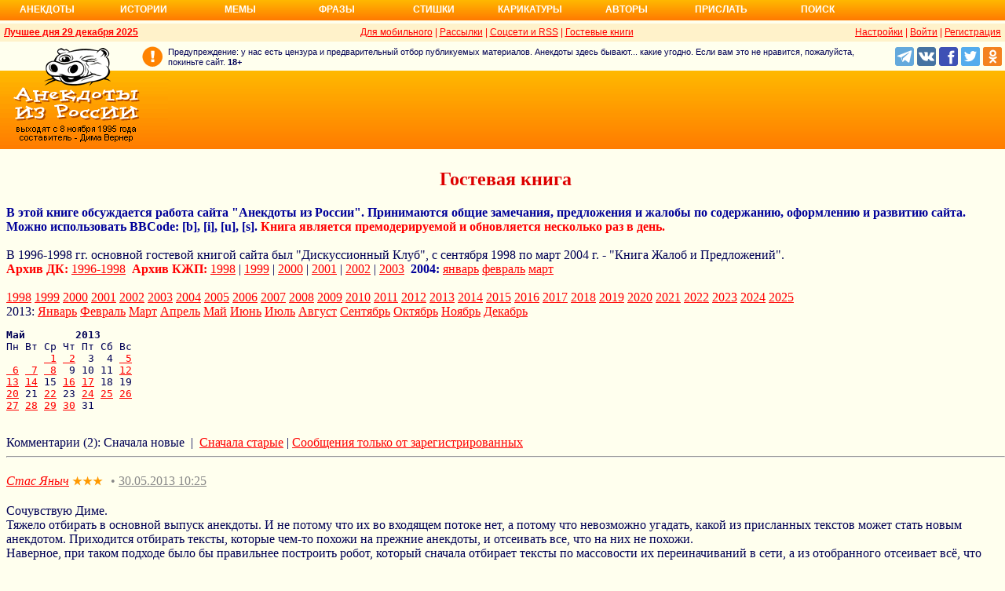

--- FILE ---
content_type: text/html; charset=UTF-8
request_url: https://gb.anekdot.ru/book/?id=1&date=2013-05-30
body_size: 9701
content:
<!DOCTYPE html>
<html lang="ru">
<head>
<title>Гостевая книга</title>
<meta http-equiv="Content-Type" content="text/html; charset=utf-8">
<meta name="viewport" content="width=device-width">
<link rel="icon" type="image/png" href="/favicon-144x144.png">
<link rel="alternate" type="application/rss+xml" title="Гостевая книга" href="https://www.anekdot.ru/rss/gb_1.xml"><meta property="og:image" content="https://www.anekdot.ru/i/logo.png">
<link href="https://www.anekdot.ru/skin/s_gb.css?374" rel="stylesheet" type="text/css">
<script src="https://www.anekdot.ru/js/s_main.js?374" async></script>
<script src="https://yandex.ru/ads/system/header-bidding.js" async></script>
<script>window.yaContextCb = window.yaContextCb || []</script>
<script src="https://yandex.ru/ads/system/context.js" async></script>
<script src="https://content.adriver.ru/AdRiverFPS.js" async></script>
<script async src="https://cdn.skcrtxr.com/roxot-wrapper/js/roxot-manager.js?pid=33925d96-3dd7-41ce-9740-152a7d952ceb"></script><script>
const adfoxBiddersMap={myTarget:"763128",betweenDigital:"793538",adriver:"776589",otm:"1460822",getintent:"958501",buzzoola:"769160",relap:"958503",segmento:"1458193",sape:"1697231",mediasniper:"2297743",mediatoday:"2365797",roxot:"2723510",gnezdo:"2930570","adfox_yandex_adplay-adv":"3294122",link:"3389346",ohmybid:"3434190"};adUnits=[{code:"adfox_head",sizes:[[970,90]],bids:[{bidder:"sape",params:{placementId:821028}},{bidder:"myTarget",params:{placementId:244029}},{bidder:"betweenDigital",params:{placementId:2507076}},{bidder:"adriver",params:{placementId:"20:anekdot_970x90_head",additional:{"ext":{"query":"custom=10=20&cid="+localStorage.getItem('adrcid')}}}},{bidder:"otm",params:{placementId:"884"}},{bidder:"getintent",params:{placementId:"134_anekdot.ru_desktop_adfox_head_970x90"}},{bidder:"buzzoola",params:{placementId:1220268}},{bidder:"relap",params:{placementId:"WWhoZEWEolii_v7-"}},{bidder:"segmento",params:{placementId:183}},{bidder:"mediasniper",params:{placementId:3451}},{bidder:"gnezdo",params:{placementId:"353029"}},{bidder:"roxot",params:{placementId:"50c93ebd-e3af-4658-9d03-c95050e64df4"},sendTargetRef:true},{bidder:"link",params:{placementId:"4e5a5794b4cec1876ae946770535138c"}},{bidder:"ohmybid",params:{placementId:"d1YDQwYOUXWUEryD"}}]},{code:"adfox_top1",codeType:"combo",sizes:[[970,250],[300,250],[300,300],[970,90],[728,90]],bids:[{"bidder":"adfox_yandex_adplay-adv","params":{"p1":"dgzbk","p2":"jdhb"}},{bidder:"sape",params:{placementId:889952}},{bidder:"myTarget",params:{placementId:1428873}},{bidder:"betweenDigital",params:{placementId:4757081}},{bidder:"adriver",params:{placementId:"20:anekdot_970x250_1",additional:{ext:{query:"custom=10=20&cid="+localStorage.getItem('adrcid')}}}},{bidder:"otm",params:{placementId:"50048"}},{bidder:"getintent",params:{placementId:"134_anekdot.ru_desktop_adfox_top1_300x250"}},{bidder:"buzzoola",params:{placementId:1266914}},{bidder:"relap",params:{placementId:"TbJN7y_viJJof01N"}},{bidder:"segmento",params:{placementId:184}},{bidder:"mediasniper",params:{placementId:3452}},{bidder:"gnezdo",params:{placementId:"353026"}},{bidder:"roxot",params:{placementId:"5fc2c31c-c996-4c02-8739-cb44109ce773"},sendTargetRef:true},{bidder:"link",params:{placementId:"a1312ff9bf8c5b2c59f40546a5450b8a"}},{bidder:"ohmybid",params:{placementId:"4uzA5eCC5vzJaZYG"}}]},{code:"adfox_mid1",codeType:"combo",sizes:[[970,250],[300,250],[300,300],[970,90],[728,90]],bids:[{bidder:"sape",params:{placementId:889953}},{bidder:"adriver",params:{placementId:"20anekdot_970x250_2",additional:{ext:{query:"custom=10=20&cid="+localStorage.getItem('adrcid')}}}},{bidder:"myTarget",params:{placementId:1428880}},{bidder:"betweenDigital",params:{placementId:4757081}},{bidder:"otm",params:{placementId:"50049"}},{bidder:"getintent",params:{placementId:"134_anekdot.ru_desktop_adfox_mid1_300x250"}},{bidder:"buzzoola",params:{placementId:1266915}},{bidder:"relap",params:{placementId:"oZKSbk-O7RftcnJy"}},{bidder:"segmento",params:{placementId:186}},{bidder:"mediasniper",params:{placementId:3453}},{bidder:"gnezdo",params:{placementId:"353027"}},{bidder:"roxot",params:{placementId:"357d7c81-fc4f-4ff0-a2d6-7b030328d0dd"},sendTargetRef:true},{bidder:"link",params:{placementId:"2609f5bb513e719003c19b15f204aff7"}},{bidder:"ohmybid",params:{placementId:"Q70Txmkg2WlcEzbE"}}]},{code:"adfox_166193192576493022",codeType:"combo",sizes:[[970,250],[300,250],[300,300],[970,90],[728,90]],bids:[{bidder:"sape",params:{placementId:889954}},{bidder:"adriver",params:{placementId:"20:anekdot_970x250_3",additional:{ext:{query:"custom=10=20&cid="+localStorage.getItem('adrcid')}}}},{bidder:"myTarget",params:{placementId:1428880}},{bidder:"betweenDigital",params:{placementId:4757084}},{bidder:"otm",params:{placementId:"50049"}},{bidder:"getintent",params:{placementId:"134_anekdot.ru_desktop_adfox_mid1_300x250"}},{bidder:"buzzoola",params:{placementId:1266916}},{bidder:"relap",params:{placementId:"oZKSbk-O7RftcnJy"}},{bidder:"segmento",params:{placementId:186}},{bidder:"mediasniper",params:{placementId:3453}},{bidder:"gnezdo",params:{placementId:"353027"}},{bidder:"roxot",params:{placementId:"705cc704-39dd-4416-95da-e5521c7deda4"},sendTargetRef:true},{bidder:"link",params:{placementId:"09785950784e6d617bc6287f06e53283"}},{bidder:"ohmybid",params:{placementId:"js22dWggQXckTC3b"}}]},{code:"adfox_side1_160",sizes:[[160,600]],bids:[{bidder:"sape",params:{placementId:821033}},{bidder:"betweenDigital",params:{placementId:2507394}},{bidder:"otm",params:{placementId:"889"}},{bidder:"getintent",params:{placementId:"134_anekdot.ru_desktop_adfox_side1_160x600"}},{bidder:"relap",params:{placementId:"HCUlSmuqUKpQkJCQ"}},{bidder:"segmento",params:{placementId:188}},{bidder:"mediasniper",params:{placementId:3449}},{bidder:"gnezdo",params:{placementId:"353030"}},{bidder:"roxot",params:{placementId:"76d0aa67-b60a-4494-9ec9-c34709aa06f8"},sendTargetRef:true},{bidder:"link",params:{placementId:"ef035575e8d86835117524ee402520f5"}},{bidder:"ohmybid",params:{placementId:"D5oqq7SI81himnkg"}}]},{code:"adfox_side2_160",sizes:[[160,600]],bids:[{bidder:"sape",params:{placementId:821034}},{bidder:"betweenDigital",params:{placementId:2507392}},{bidder:"otm",params:{placementId:"890"}},{bidder:"getintent",params:{placementId:"134_anekdot.ru_desktop_adfox_side2_160x600"}},{bidder:"relap",params:{placementId:"KtUqrGysfWedgLa2"}},{bidder:"segmento",params:{placementId:189}},{bidder:"mediasniper",params:{placementId:3450}},{bidder:"gnezdo",params:{placementId:"353031"}},{bidder:"roxot",params:{placementId:"07ae9594-ed1a-4357-a34f-d002bcfb1fb4"},sendTargetRef:true},{bidder:"link",params:{placementId:"d409a26fdf50173edc086c72b9bc7926"}},{bidder:"ohmybid",params:{placementId:"2w8zWlQt1LWzOGmD"}}]},{code:"adfox_side1",sizes:[[300,600],[300,250],[300,300],[300,200],[300,500],[240,400],[240,600],[160,600]],bids:[{bidder:"sape",params:{placementId:864344}},{bidder:"adriver",params:{placementId:"20:anekdot_300x600_1",additional:{ext:{query:"custom=10=20&cid="+localStorage.getItem('adrcid')}}}},{bidder:"myTarget",params:{placementId:244022}},{bidder:"betweenDigital",params:{placementId:2505377}},{bidder:"otm",params:{placementId:882}},{bidder:"buzzoola",params:{placementId:1220266}},{bidder:"getintent",params:{placementId:"134_anekdot.ru_desktop_adfox_side1_300x600"}},{bidder:"relap",params:{placementId:"WHd3ORjZxjzGhoaG"}},{bidder:"segmento",params:{placementId:181}},{bidder:"mediasniper",params:{placementId:3447}},{bidder:"roxot",params:{placementId:"2ccfa6d9-153d-4306-9130-5c6b848ddcf1"},sendTargetRef:true},{bidder:"link",params:{placementId:"803a2e564db132c6e3da44025f7841bc"}},{bidder:"ohmybid",params:{placementId:"ToUkEJEFYjPKPsC3"}}]},{code:"adfox_side2",sizes:[[300,600],[300,250],[300,300],[300,200],[300,500],[240,400],[240,600],[160,600]],bids:[{bidder:"sape",params:{placementId:864347}},{bidder:"adriver",params:{placementId:"20:anekdot_300x600_2",additional:{"ext":{"query":"custom=10=20&cid="+localStorage.getItem('adrcid')}}}},{bidder:"myTarget",params:{placementId:244027}},{bidder:"betweenDigital",params:{placementId:2505752}},{bidder:"buzzoola",params:{placementId:1220267}},{bidder:"otm",params:{placementId:883}},{bidder:"getintent",params:{placementId:"134_anekdot.ru_desktop_adfox_side2_300x600"}},{bidder:"relap",params:{placementId:"Av0CX59f8-kTgLCw"}},{bidder:"segmento",params:{placementId:182}},{bidder:"mediasniper",params:{placementId:3448}},{bidder:"mediatoday",params:{placementId:9887}},{bidder:"roxot",params:{placementId:"38a08b4a-098d-4016-89d9-8541b41a01d3"},sendTargetRef:true},{bidder:"link",params:{placementId:"f84adceba4d77c52c0bdae173c346736"}},{bidder:"ohmybid",params:{placementId:"5XeECl3JcMtU2PVb"}}]}];var userTimeout=1200;window.YaHeaderBiddingSettings={biddersMap:adfoxBiddersMap,adUnits:adUnits,timeout:userTimeout};
</script><style>
@import url('https://fonts.googleapis.com/css2?family=Noto+Color+Emoji&display=swap');
</style></head>
<body text="#000055" link="#ff0000" alink="#ff0000" vlink="#009900">
<div class="a_abs">
<div id="Rambler-counter"></div>
<script>
new Image().src="//counter.yadro.ru/hit?r"+
escape(document.referrer)+((typeof(screen)=="undefined")?"":
";s"+screen.width+"*"+screen.height+"*"+(screen.colorDepth?
screen.colorDepth:screen.pixelDepth))+";u"+escape(document.URL)+
";h"+escape(document.title.substring(0,150))+
";"+Math.random();
var _top100q=_top100q || [];
_top100q.push(["setAccount","1376"]);
_top100q.push(["trackPageviewByLogo",document.getElementById("Rambler-counter")]);
(function(){
var pa=document.createElement("script");
pa.type="text/javascript";
pa.async=true;
pa.src=("https:"==document.location.protocol ? "https:":"http:")+"//st.top100.ru/top100/top100.js";
var s=document.getElementsByTagName("script")[0];
s.parentNode.insertBefore(pa,s);
})();
</script>
<img src="//top-fwz1.mail.ru/counter?id=7;js=na" height="1" width="1" alt="">
<script>
(function(i,s,o,g,r,a,m){i["GoogleAnalyticsObject"]=r;i[r]=i[r]||function(){
(i[r].q=i[r].q||[]).push(arguments)},i[r].l=1*new Date();a=s.createElement(o),
m=s.getElementsByTagName(o)[0];a.async=1;a.src=g;m.parentNode.insertBefore(a,m)
})(window,document,"script","https://www.google-analytics.com/analytics.js","ga");
ga("create","UA-93084919-1","auto");
ga("send","pageview");
</script>
<script>
(function(d, w, c){ (w[c] = w[c] || []).push(function(){try{ w.yaCounter49813411=new Ya.Metrika2({id:49813411,clickmap:true,trackLinks:true,accurateTrackBounce:true});} catch(e){}}); var n=d.getElementsByTagName("script")[0],s=d.createElement("script"),f=function(){n.parentNode.insertBefore(s,n);}; s.type="text/javascript";s.async=true;s.src="https://mc.yandex.ru/metrika/tag.js"; if(w.opera=="[object Opera]"){d.addEventListener("DOMContentLoaded",f,false);}else{f();}})(document, window, "yandex_metrika_callbacks2");
</script>
<noscript><div><img src="https://mc.yandex.ru/watch/49813411" style="position:absolute;left:-9999px;" alt=""></div></noscript>
</div><div class="wrapper desktop"><div class="author nav-line">
<ul id="topmenu">
<li><a href="https://www.anekdot.ru/last/anekdot/">Анекдоты</a>
<ul>
<li><a href="https://www.anekdot.ru/last/anekdot/">основные</a></li>
<li><a href="https://www.anekdot.ru/best/anekdot/1229/">лучшие прошлых лет</a></li>
<li><a href="https://www.anekdot.ru/release/anekdot/day/">все новые за день</a></li>
<li><a href="https://www.anekdot.ru/last/burning/">злободневные</a></li>
<li><a href="https://www.anekdot.ru/last/non_burning/">без политики</a></li>
<li><a href="https://www.anekdot.ru/last/good/">приличные</a></li>
<li><a href="https://www.anekdot.ru/last/anekdot_original/">авторские</a></li>
</ul>
<ul class="second">
<li><a href="https://www.anekdot.ru/release/anekdot/week/">лучшие недели</a></li>
<li><a href="https://www.anekdot.ru/release/anekdot/month/" title="Самые смешные анекдоты за месяц">лучшие месяца</a></li>
<li><a href="https://www.anekdot.ru/release/anekdot/year/">лучшие года</a></li>
<li><a href="https://www.anekdot.ru/author-best/years/?years=anekdot">лучшие 1995-2025</a></li>
<li><a href="https://www.anekdot.ru/random/anekdot/">случайные</a></li>
<li><a href="https://www.anekdot.ru/tags/">по темам</a></li>
<li><a href="https://www.anekdot.ru/ymd/ymd.html?j25">по датам</a></li>
</ul>
</li>
<li><a href="https://www.anekdot.ru/last/story/">Истории</a>
<ul>
<li><a href="https://www.anekdot.ru/last/story/">основные</a></li>
<li><a href="https://www.anekdot.ru/best/story/1229/">лучшие прошлых лет</a></li>
<li><a href="https://www.anekdot.ru/release/story/day/">все новые за день</a></li>
<li><a href="https://www.anekdot.ru/last/funny/">юмористические</a></li>
<li><a href="https://www.anekdot.ru/last/non_funny/">несмешные</a></li>
<li><a href="https://www.anekdot.ru/last/story_original/">авторские</a></li>
</ul>
<ul class="second">
<li><a href="https://www.anekdot.ru/release/story/week/">лучшие недели</a></li>
<li><a href="https://www.anekdot.ru/release/story/month/" title="Самые смешные истории за месяц">лучшие месяца</a></li>
<li><a href="https://www.anekdot.ru/release/story/year/">лучшие года</a></li>
<li><a href="https://www.anekdot.ru/author-best/years/?years=story">лучшие 1995-2025</a></li>
<li><a href="https://www.anekdot.ru/random/story/">случайные</a></li>
<li><a href="https://www.anekdot.ru/ymd/ymd.html?o25">по датам</a></li>
</ul>
</li>
<li><a href="https://www.anekdot.ru/last/mem/">Мемы</a>
<ul>
<li><a href="https://www.anekdot.ru/last/mem/">основные</a></li>
<li><a href="https://www.anekdot.ru/best/mem/1229/">лучшие прошлых лет</a></li>
<li><a href="https://www.anekdot.ru/release/mem/day/">все новые за день</a></li>
<li><a href="https://www.anekdot.ru/last/mem_burning/">злободневные</a></li>
<li><a href="https://www.anekdot.ru/last/mem_non_burning/">без политики</a></li>
<li><a href="https://www.anekdot.ru/last/mem_non_erotica/">без эротики</a></li>
<li><a href="https://www.anekdot.ru/last/mem_video/">видео</a></li>
<li><a href="https://www.anekdot.ru/last/mem_non_video/">без видео</a></li>
</ul>
<ul class="second">
<li><a href="https://www.anekdot.ru/release/mem/week/">лучшие недели</a></li>
<li><a href="https://www.anekdot.ru/release/mem/month/">лучшие месяца</a></li>
<li><a href="https://www.anekdot.ru/release/mem/year/">лучшие года</a></li>
<li><a href="https://www.anekdot.ru/author-best/years/?years=mem">лучшие 2019-2025</a></li>
<li><a href="https://www.anekdot.ru/random/mem/">случайные</a></li>
<li><a href="https://www.anekdot.ru/ymd/ymd.html?n25">по датам</a></li>
<li><a href="https://www.anekdot.ru/last/mem_original/">авторские</a></li>
<li></li>
</ul>
</li>
<li><a href="https://www.anekdot.ru/last/aphorism/">Фразы</a>
<ul>
<li><a href="https://www.anekdot.ru/last/aphorism/">основные</a></li>
<li><a href="https://www.anekdot.ru/best/aphorism/1229/">лучшие прошлых лет</a></li>
<li><a href="https://www.anekdot.ru/release/aphorism/day/">все новые за день</a></li>
<li><a href="https://www.anekdot.ru/random/aphorism/">случайные</a></li>
<li></li>
</ul>
<ul class="second">
<li><a href="https://www.anekdot.ru/release/aphorism/week/">лучшие недели</a></li>
<li><a href="https://www.anekdot.ru/release/aphorism/month/">лучшие месяца</a></li>
<li><a href="https://www.anekdot.ru/release/aphorism/year/">лучшие года</a></li>
<li><a href="https://www.anekdot.ru/author-best/years/?years=aphorism">лучшие 1995-2025</a></li>
<li><a href="https://www.anekdot.ru/ymd/ymd.html?a25">по датам</a></li>
</ul>
</li>
<li class="i5"><a href="https://www.anekdot.ru/last/poems/">Стишки</a>
<ul>
<li><a href="https://www.anekdot.ru/last/poems/">основные</a></li>
<li><a href="https://www.anekdot.ru/best/poems/1229/">лучшие прошлых лет</a></li>
<li><a href="https://www.anekdot.ru/release/poems/day/">все новые за день</a></li>
<li><a href="https://www.anekdot.ru/random/poems/">случайные</a></li>
<li></li>
</ul>
<ul class="second">
<li><a href="https://www.anekdot.ru/release/poems/week/">лучшие недели</a></li>
<li><a href="https://www.anekdot.ru/release/poems/month/">лучшие месяца</a></li>
<li><a href="https://www.anekdot.ru/release/poems/year/">лучшие года</a></li>
<li><a href="https://www.anekdot.ru/author-best/years/?years=poems">лучшие 1995-2025</a></li>
<li><a href="https://www.anekdot.ru/ymd/ymd.html?c25">по датам</a></li>
</ul>
</li>
<li><a href="https://www.anekdot.ru/last/caricatures/">Карикатуры</a>
<ul>
<li><a href="https://www.anekdot.ru/random/caricatures/">случайные</a></li>
<li><a href="https://www.anekdot.ru/ymd/ymd.html?e22">по датам</a></li>
<li><a href="https://www.anekdot.ru/author-best/years/?years=pics">лучшие 1995-2022</a></li>
</ul>
</li>
<li class="i6"><a href="https://www.anekdot.ru/author-best/top10/">Авторы</a>
<ul>
<li><a href="https://www.anekdot.ru/static/ratings.html">рейтинги</a></li>
<li><a href="https://www.anekdot.ru/author-best/rating/">авторские рейтинги</a></li>
<li><a href="https://www.anekdot.ru/author-best/top10/">авторские десятки</a></li>
<li><a href="https://www.anekdot.ru/author-best/top100/">авторские сотни</a></li>
<li><a href="https://www.anekdot.ru/author-best/list/">наши авторы</a></li>
<li><a href="https://www.anekdot.ru/author-best/">лучшее от авторов</a></li>
<li><a href="https://www.anekdot.ru/author-best/comments/">комментаторы</a></li>
<li><a href="https://www.anekdot.ru/konkurs/prizes.html">премии сайта</a></li>
</ul>
<li class="i6"><a href="https://www.anekdot.ru/upload/anekdot/">Прислать</a>
<ul>
<li><a href="https://www.anekdot.ru/upload/anekdot/">анекдот</a></li>
<li><a href="https://www.anekdot.ru/upload/story/">историю</a></li>
<li><a href="https://www.anekdot.ru/upload/mem/">мем</a></li>
<li><a href="https://www.anekdot.ru/upload/aphorism/">фразу</a></li>
<li><a href="https://www.anekdot.ru/upload/poems/">стишок</a></li>
</ul>
</li>
<li class="i8"><a href="https://www.anekdot.ru/search/">Поиск</a></li>
</ul>
</div>    <div class="header desktop"><div class="top-line">
    <div class="fl bold"><a href="https://www.anekdot.ru/an/an1229/jxbtracoenN251229;50.html">Лучшее дня 29 декабря 2025</a></div>
    <div class="fr"><span class="settings link"">Настройки</span> | <a href="/login/">Войти</a> | <a href="/register/">Регистрация</a></div>
    <a href="//pda.anekdot.ru/" title="Анекдоты для мобильных телефонов">Для мобильного</a> | <a href="https://www.anekdot.ru/subscribe/" title="Ежедневные почтовые рассылки смешных анекдотов">Рассылки</a> | <a href="https://www.anekdot.ru/static/rss.html" title="Трансляции анекдотов, историй и фраз в RSS, социальные сети">Соцсети и RSS</a> |
    <a href="/" title="Обсуждение работы сайта и анекдотов">Гостевые книги</a>
    </div>
    <div class="promo">
    <a class="a-sprite logo" title="Анекдоты из России - самые смешные анекдоты, истории, фразы, стишки и карикатуры." href="https://www.anekdot.ru/"></a>
    <div class="head-right">
        <div class="head-text"><span>Предупреждение: у нас есть цензура и предварительный отбор публикуемых материалов. Анекдоты здесь бывают... какие угодно. Если вам это не нравится, пожалуйста, покиньте сайт.</span> <span class="bold">18+</span></div>
        <!--noindex--><div class="b-soc">
            <a class="a-sprite b-soc-icon tg" target="_blank" rel="nofollow" href="tg://resolve?domain=anekdot_ru_anekdot"></a>
            <a class="a-sprite b-soc-icon vk" target="_blank" rel="nofollow" href="https://www.anekdot.ru/away/?id=2"></a>
            <a class="a-sprite b-soc-icon fb" target="_blank" rel="nofollow" href="https://www.anekdot.ru/away/?id=3"></a>
            <a class="a-sprite b-soc-icon tw" target="_blank" rel="nofollow" href="https://www.anekdot.ru/away/?id=1"></a>
            <a class="a-sprite b-soc-icon od" target="_blank" rel="nofollow" href="https://www.anekdot.ru/away/?id=4"></a>
        </div>
        <div class="promo-top"><div class="a_mh90 fs0">
<div id="adfox_head"></div>
<script>
window.yaContextCb.push(()=>{
Ya.adfoxCode.create({ownerId: 254948,containerId: 'adfox_head',params: {pp: 'g',ps: 'cxlp',p2: 'y',puid1: ''}});
});
</script>
<div id='krt-1293303'></div>
</div></div><!--/noindex-->
    </div>
    <div class="cb"></div>
    </div></div><div class="a_mb25"></div><div style="padding-left:8px">
<h2 style="text-align:center;color:#dd0000;">Гостевая книга</h2><div style="font-weight:bold;color:#000099;">В этой книге обсуждается работа сайта &quot;Анекдоты из России&quot;. Принимаются общие замечания, предложения и жалобы по содержанию, оформлению и развитию сайта. Можно использовать BBCode: [b], [i], [u], [s]. <span style="color:red">Книга является премодерируемой и обновляется несколько раз в день.</span></div><br>В 1996-1998 гг. основной гостевой книгой сайта был &quot;Дискуссионный Клуб&quot;, с сентября 1998 по март 2004 г. - &quot;Книга Жалоб и Предложений&quot;.<br>
<div><span class="red bold">Архив ДК:</span> <a href="//v1.anekdot.ru/da.html">1996-1998</a>&nbsp;
<span class="red bold">Архив КЖП:</span>
<a href="/book/?id=1&amp;date=1998">1998</a> |
<a href="/book/?id=1&amp;date=1999">1999</a> |
<a href="/book/?id=1&amp;date=2000">2000</a> |
<a href="/book/?id=1&amp;date=2001">2001</a> |
<a href="/book/?id=1&amp;date=2002">2002</a> |
<a href="/book/?id=1&amp;date=2003">2003</a>&nbsp;
<span style="color:#009" class="bold">2004:</span>
<a href="/book/?id=1&amp;date=2004-01">январь</a>
<a href="/book/?id=1&amp;date=2004-02">февраль</a>
<a href="/book/?id=1&amp;date=2004-03">март</a>
</div><br><div><a href="/book/?id=1&amp;date=1998">1998</a> <a href="/book/?id=1&amp;date=1999">1999</a> <a href="/book/?id=1&amp;date=2000">2000</a> <a href="/book/?id=1&amp;date=2001">2001</a> <a href="/book/?id=1&amp;date=2002">2002</a> <a href="/book/?id=1&amp;date=2003">2003</a> <a href="/book/?id=1&amp;date=2004">2004</a> <a href="/book/?id=1&amp;date=2005">2005</a> <a href="/book/?id=1&amp;date=2006">2006</a> <a href="/book/?id=1&amp;date=2007">2007</a> <a href="/book/?id=1&amp;date=2008">2008</a> <a href="/book/?id=1&amp;date=2009">2009</a> <a href="/book/?id=1&amp;date=2010">2010</a> <a href="/book/?id=1&amp;date=2011">2011</a> <a href="/book/?id=1&amp;date=2012">2012</a> <a href="/book/?id=1&amp;date=2013">2013</a> <a href="/book/?id=1&amp;date=2014">2014</a> <a href="/book/?id=1&amp;date=2015">2015</a> <a href="/book/?id=1&amp;date=2016">2016</a> <a href="/book/?id=1&amp;date=2017">2017</a> <a href="/book/?id=1&amp;date=2018">2018</a> <a href="/book/?id=1&amp;date=2019">2019</a> <a href="/book/?id=1&amp;date=2020">2020</a> <a href="/book/?id=1&amp;date=2021">2021</a> <a href="/book/?id=1&amp;date=2022">2022</a> <a href="/book/?id=1&amp;date=2023">2023</a> <a href="/book/?id=1&amp;date=2024">2024</a> <a href="/book/?id=1&amp;date=2025">2025</a> </div><div>2013: <a href="/book/?id=1&amp;date=2013-01">Январь</a> <a href="/book/?id=1&amp;date=2013-02">Февраль</a> <a href="/book/?id=1&amp;date=2013-03">Март</a> <a href="/book/?id=1&amp;date=2013-04">Апрель</a> <a href="/book/?id=1&amp;date=2013-05">Май</a> <a href="/book/?id=1&amp;date=2013-06">Июнь</a> <a href="/book/?id=1&amp;date=2013-07">Июль</a> <a href="/book/?id=1&amp;date=2013-08">Август</a> <a href="/book/?id=1&amp;date=2013-09">Сентябрь</a> <a href="/book/?id=1&amp;date=2013-10">Октябрь</a> <a href="/book/?id=1&amp;date=2013-11">Ноябрь</a> <a href="/book/?id=1&amp;date=2013-12">Декабрь</a> </div><div><pre><span class="bold">Май        2013</span>
Пн Вт Ср Чт Пт Сб Вс
      <a class="red" href="/book/?id=1&amp;date=2013-05-01"> 1</a> <a class="red" href="/book/?id=1&amp;date=2013-05-02"> 2</a>  3  4 <a class="red" href="/book/?id=1&amp;date=2013-05-05"> 5</a>
<a class="red" href="/book/?id=1&amp;date=2013-05-06"> 6</a> <a class="red" href="/book/?id=1&amp;date=2013-05-07"> 7</a> <a class="red" href="/book/?id=1&amp;date=2013-05-08"> 8</a>  9 10 11 <a class="red" href="/book/?id=1&amp;date=2013-05-12">12</a>
<a class="red" href="/book/?id=1&amp;date=2013-05-13">13</a> <a class="red" href="/book/?id=1&amp;date=2013-05-14">14</a> 15 <a class="red" href="/book/?id=1&amp;date=2013-05-16">16</a> <a class="red" href="/book/?id=1&amp;date=2013-05-17">17</a> 18 19
<a class="red" href="/book/?id=1&amp;date=2013-05-20">20</a> 21 <a class="red" href="/book/?id=1&amp;date=2013-05-22">22</a> 23 <a class="red" href="/book/?id=1&amp;date=2013-05-24">24</a> <a class="red" href="/book/?id=1&amp;date=2013-05-25">25</a> <a class="red" href="/book/?id=1&amp;date=2013-05-26">26</a>
<a class="red" href="/book/?id=1&amp;date=2013-05-27">27</a> <a class="red" href="/book/?id=1&amp;date=2013-05-28">28</a> <a class="red" href="/book/?id=1&amp;date=2013-05-29">29</a> <a class="red" href="/book/?id=1&amp;date=2013-05-30">30</a> 31 </pre></div><div class="tablebox"><br>Комментарии (2): Сначала новые &nbsp;|&nbsp; <a href="/book/?id=1&amp;page=1&amp;date=2013-05-30&amp;fu=0&amp;sort=1" rel="nofollow">Сначала старые</a> | <a href="/book/?id=1&amp;fu=1&amp;date=2013-05-30&amp;sort=0" rel="nofollow">Сообщения только от зарегистрированных</a><br></div>
<hr>
<div class="gb-topics"><div id="topic1673358" class="post"><p class="head"><span class="gb_nick"><a href="/profile/?id=567&amp;gid=1">Стас Яныч</a> <a class="user-star" href="https://www.anekdot.ru/author-best/stars/#u567">★★★</a></span><span class="gb_time">• <a href="#topic1673358">30.05.2013 10:25</a></span><span class="flag" title="Россия">🇷🇺</span></p><p class="wordwrap2">Сочувствую Диме.<br>Тяжело отбирать в основной выпуск анекдоты. И не потому что их во входящем потоке нет, а потому что невозможно угадать, какой из присланных текстов может стать новым анекдотом. Приходится отбирать тексты, которые чем-то похожи на прежние анекдоты, и отсеивать все, что на них не похожи.<br>Наверное, при таком подходе было бы правильнее построить робот, который сначала отбирает тексты по массовости их переиначиваний в сети, а из отобранного отсеивает всё, что здесь уже неоднократно перемусоливалось.<br>И пусть никаких новых анекдотов здесь точно не появится, зато все анекдоты будут настоящими, и не важно что старыми.</p><hr></div><div id="topic1673327" class="post"><p class="head"><span class="gb_nick"><a href="/profile/?id=360&amp;gid=1">Филимон Пупер</a> <a class="user-star" href="https://www.anekdot.ru/author-best/stars/#u360">★★★★★</a></span><span class="gb_time">• <a href="#topic1673327">30.05.2013 00:28</a></span><span class="flag" title="США">🇺🇸</span></p><p class="wordwrap2">Дима, кстати об объединении ников. Если кликнуть на мой ник, например, в разделе &quot;рейтинги&quot;, то вылезает вот эта ссылка:<br><a href="https://www.anekdot.ru/away/?url=https%3A%2F%2Fwww.anekdot.ru%2Fscripts%2Fauthor.php%3Fo%3Ddp%26a1%3D%25D4%25E8%25EB%25E8%25EC%25EE%25ED%2520%25CF%25F3%25EF%25E5%25F0" target="_blank">https://www.anekdot.ru/scripts/author.php?o=dp&amp;a1=%D4%E8%EB%E8%EC%EE%ED%20%CF%F3%EF%E5%F0</a><br>и показываются мои истории начиная с октября 2008 года, а также всякая шелупонь вроде комментариев. А нормальные истории, отправленные до октябра 2008, не показываются. Насколько я понимаю, из выдачи пропали те тексты, которые были когда-то включены в ручную страничку &quot;наши авторы&quot; и помечены ником &quot;Филимон Пупер.&quot; с точкой на конце. Можно это как-нибудь исправить? Та же проблема у всех авторов, по крайней мере у Ракетчика &quot;Электричка&quot; не показываестя.</p><hr></div></div><div class="tablebox">
<br>
</div></div>
<div align="center"><div style="margin-bottom:10px;max-width:1000px;overflow:hidden;"><div id="yandex_ad_R-138578-3"></div></div></div>    <div class="block-row search">
        <form action="https://www.anekdot.ru/search/" method="get">
            <select name="rubrika" class="rubrika">
                <option value="all">искать везде</option><option selected="selected" value="j">анекдоты</option><option value="o">истории</option><option value="a">фразы</option><option value="c">стишки</option>
            </select>
            <input type="text" name="query" placeholder="Поиск анекдотов" class="query" maxlength="100">&nbsp;<input type="submit" class="kaktam" value="искать">
        </form>
    </div>
    <div class="copyright">
        <div class="links"><a href="https://www.anekdot.ru/static/index_adv.html">реклама на сайте</a> | <a href="https://www.anekdot.ru/static/contacts.html">контакты</a> | <a href="https://www.anekdot.ru/static/index_about.html">о проекте</a> | <a href="https://www.anekdot.ru/static/webmaster.html">вебмастеру</a> | <a href="https://www.anekdot.ru/news/">новости</a></div>
        <div class="fr">&copy; 1995—2025 Анекдоты из России. Составитель <span class="bold">Дима Вернер</span></div>&nbsp;    </div>
    <!--noindex--><div class="counters">
        <a href="https://top100.rambler.ru/navi/1376/" target="_blank" rel="nofollow" class="a-sprite btn_top100" title="Rambler's Top100"></a>
        <a href="https://top.mail.ru/jump?from=7" target="_blank" rel="nofollow"><img src="//top-fwz1.mail.ru/counter?id=7;t=55;l=1" height="31" width="88" alt="Рейтинг@Mail.ru"></a>
        <a href="https://www.liveinternet.ru/click" target="_blank" rel="nofollow"><img src="//counter.yadro.ru/logo?11.6" title="LiveInternet: показано число просмотров за 24 часа, посетителей за 24 часа и за сегодня" alt="" width="88" height="31"></a>
    </div><!--/noindex-->
</div><script>
    (function(w, d, n, s, t) {
        w[n] = w[n] || [];
        w[n].push(function() {
            Ya.Context.AdvManager.render({
                blockId: "R-138578-3",
                renderTo: "yandex_ad_R-138578-3",
                async: true
            });
        });
        t = d.getElementsByTagName("script")[0];
        s = d.createElement("script");
        s.type = "text/javascript";
        s.src = "//an.yandex.ru/system/context.js";
        s.async = true;
        t.parentNode.insertBefore(s, t);
    })(this, this.document, "yandexContextAsyncCallbacks");
</script><span class="scroll-up"><span></span></span>
</body>
</html>

--- FILE ---
content_type: text/plain
request_url: https://www.google-analytics.com/j/collect?v=1&_v=j102&a=203097450&t=pageview&_s=1&dl=https%3A%2F%2Fgb.anekdot.ru%2Fbook%2F%3Fid%3D1%26date%3D2013-05-30&ul=en-us%40posix&dt=%D0%93%D0%BE%D1%81%D1%82%D0%B5%D0%B2%D0%B0%D1%8F%20%D0%BA%D0%BD%D0%B8%D0%B3%D0%B0&sr=1280x720&vp=1280x720&_u=IEBAAEABAAAAACAAI~&jid=693333975&gjid=1855792535&cid=2144195658.1767042077&tid=UA-93084919-1&_gid=1189092707.1767042077&_r=1&_slc=1&z=1326868341
body_size: -449
content:
2,cG-QWJ41NB0L8